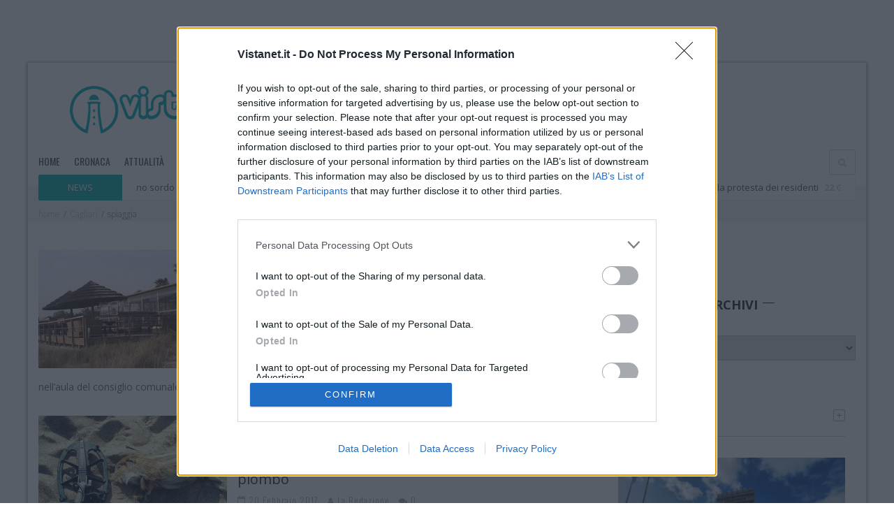

--- FILE ---
content_type: application/x-javascript
request_url: https://www.vistanet.it/cagliari/wp-content/themes/ponzi/js/jquery.mb.YTPlayer.js
body_size: 9051
content:
/*
 * ******************************************************************************
 *  jquery.mb.components
 *  file: jquery.mb.YTPlayer.js
 *
 *  Copyright (c) 2001-2013. Matteo Bicocchi (Pupunzi);
 *  Open lab srl, Firenze - Italy
 *  email: matteo@open-lab.com
 *  site: 	http://pupunzi.com
 *  blog:	http://pupunzi.open-lab.com
 * 	http://open-lab.com
 *
 *  Licences: MIT, GPL
 *  http://www.opensource.org/licenses/mit-license.php
 *  http://www.gnu.org/licenses/gpl.html
 *
 *  last modified: 16/12/13 23.46
 *  *****************************************************************************
 */

if(typeof ytp != "object")
	ytp ={};

function onYouTubePlayerAPIReady() {

	if(ytp.YTAPIReady)
		return;

	ytp.YTAPIReady=true;
	jQuery(document).trigger("YTAPIReady");
}

(function (jQuery, ytp) {

	ytp.isDevice = 'ontouchstart' in window;

	/*Browser detection patch*/
	if (!jQuery.browser) {
		jQuery.browser = {};
		jQuery.browser.mozilla = !1;
		jQuery.browser.webkit = !1;
		jQuery.browser.opera = !1;
		jQuery.browser.msie = !1;
		var nAgt = navigator.userAgent;
		jQuery.browser.ua = nAgt;
		jQuery.browser.name = navigator.appName;
		jQuery.browser.fullVersion = "" + parseFloat(navigator.appVersion);
		jQuery.browser.majorVersion = parseInt(navigator.appVersion, 10);
		var nameOffset, verOffset, ix;
		if (-1 != (verOffset = nAgt.indexOf("Opera")))jQuery.browser.opera = !0, jQuery.browser.name = "Opera", jQuery.browser.fullVersion = nAgt.substring(verOffset + 6), -1 != (verOffset = nAgt.indexOf("Version")) && (jQuery.browser.fullVersion = nAgt.substring(verOffset + 8)); else if (-1 != (verOffset = nAgt.indexOf("MSIE")))jQuery.browser.msie = !0, jQuery.browser.name = "Microsoft Internet Explorer", jQuery.browser.fullVersion = nAgt.substring(verOffset + 5); else if (-1 != nAgt.indexOf("Trident")) {
			jQuery.browser.msie = !0;
			jQuery.browser.name = "Microsoft Internet Explorer";
			var start = nAgt.indexOf("rv:") + 3, end = start + 4;
			jQuery.browser.fullVersion = nAgt.substring(start, end)
		} else-1 != (verOffset = nAgt.indexOf("Chrome")) ? (jQuery.browser.webkit = !0, jQuery.browser.name = "Chrome", jQuery.browser.fullVersion = nAgt.substring(verOffset + 7)) : -1 != (verOffset = nAgt.indexOf("Safari")) ? (jQuery.browser.webkit = !0, jQuery.browser.name = "Safari", jQuery.browser.fullVersion = nAgt.substring(verOffset + 7), -1 != (verOffset = nAgt.indexOf("Version")) && (jQuery.browser.fullVersion = nAgt.substring(verOffset + 8))) : -1 != (verOffset = nAgt.indexOf("AppleWebkit")) ? (jQuery.browser.webkit = !0, jQuery.browser.name = "Safari", jQuery.browser.fullVersion = nAgt.substring(verOffset + 7), -1 != (verOffset = nAgt.indexOf("Version")) && (jQuery.browser.fullVersion = nAgt.substring(verOffset + 8))) : -1 != (verOffset = nAgt.indexOf("Firefox")) ? (jQuery.browser.mozilla = !0, jQuery.browser.name = "Firefox", jQuery.browser.fullVersion = nAgt.substring(verOffset + 8)) : (nameOffset = nAgt.lastIndexOf(" ") + 1) < (verOffset = nAgt.lastIndexOf("/")) && (jQuery.browser.name = nAgt.substring(nameOffset, verOffset), jQuery.browser.fullVersion = nAgt.substring(verOffset + 1), jQuery.browser.name.toLowerCase() == jQuery.browser.name.toUpperCase() && (jQuery.browser.name = navigator.appName));
		-1 != (ix = jQuery.browser.fullVersion.indexOf(";")) && (jQuery.browser.fullVersion = jQuery.browser.fullVersion.substring(0, ix));
		-1 != (ix = jQuery.browser.fullVersion.indexOf(" ")) && (jQuery.browser.fullVersion = jQuery.browser.fullVersion.substring(0, ix));
		jQuery.browser.majorVersion = parseInt("" + jQuery.browser.fullVersion, 10);
		isNaN(jQuery.browser.majorVersion) && (jQuery.browser.fullVersion = "" + parseFloat(navigator.appVersion), jQuery.browser.majorVersion = parseInt(navigator.appVersion, 10));
		jQuery.browser.version = jQuery.browser.majorVersion
	}

	/*******************************************************************************
	 * jQuery.mb.components: jquery.mb.CSSAnimate
	 ******************************************************************************/

	jQuery.fn.CSSAnimate=function(a,b,k,l,f){return this.each(function(){var c=jQuery(this);if(0!==c.length&&a){"function"==typeof b&&(f=b,b=jQuery.fx.speeds._default);"function"==typeof k&&(f=k,k=0);"function"==typeof l&&(f=l,l="cubic-bezier(0.65,0.03,0.36,0.72)");if("string"==typeof b)for(var j in jQuery.fx.speeds)if(b==j){b=jQuery.fx.speeds[j];break}else b=null;if(jQuery.support.transition){var e="",h="transitionEnd";jQuery.browser.webkit?(e="-webkit-",h="webkitTransitionEnd"):jQuery.browser.mozilla? (e="-moz-",h="transitionend"):jQuery.browser.opera?(e="-o-",h="otransitionend"):jQuery.browser.msie&&(e="-ms-",h="msTransitionEnd");j=[];for(d in a){var g=d;"transform"===g&&(g=e+"transform",a[g]=a[d],delete a[d]);"transform-origin"===g&&(g=e+"transform-origin",a[g]=a[d],delete a[d]);j.push(g);c.css(g)||c.css(g,0)}d=j.join(",");c.css(e+"transition-property",d);c.css(e+"transition-duration",b+"ms");c.css(e+"transition-delay",k+"ms");c.css(e+"transition-timing-function",l);c.css(e+"backface-visibility", "hidden");setTimeout(function(){c.css(a)},0);setTimeout(function(){c.called||!f?c.called=!1:f()},b+20);c.on(h,function(a){c.off(h);c.css(e+"transition","");a.stopPropagation();"function"==typeof f&&(c.called=!0,f());return!1})}else{for(var d in a)"transform"===d&&delete a[d],"transform-origin"===d&&delete a[d],"auto"===a[d]&&delete a[d];if(!f||"string"===typeof f)f="linear";c.animate(a,b,f)}}})}; jQuery.fn.CSSAnimateStop=function(){var a="",b="transitionEnd";jQuery.browser.webkit?(a="-webkit-",b="webkitTransitionEnd"):jQuery.browser.mozilla?(a="-moz-",b="transitionend"):jQuery.browser.opera?(a="-o-",b="otransitionend"):jQuery.browser.msie&&(a="-ms-",b="msTransitionEnd");jQuery(this).css(a+"transition","");jQuery(this).off(b)}; jQuery.support.transition=function(){var a=(document.body||document.documentElement).style;return void 0!==a.transition||void 0!==a.WebkitTransition||void 0!==a.MozTransition||void 0!==a.MsTransition||void 0!==a.OTransition}();

	/*
	 * Metadata - jQuery plugin for parsing metadata from elements
	 * Copyright (c) 2006 John Resig, Yehuda Katz, Jörn Zaefferer, Paul McLanahan
	 * Dual licensed under the MIT and GPL licenses:
	 *   http://www.opensource.org/licenses/mit-license.php
	 *   http://www.gnu.org/licenses/gpl.html
	 */

	(function(c){c.extend({metadata:{defaults:{type:"class",name:"metadata",cre:/({.*})/,single:"metadata"},setType:function(b,c){this.defaults.type=b;this.defaults.name=c},get:function(b,f){var d=c.extend({},this.defaults,f);d.single.length||(d.single="metadata");var a=c.data(b,d.single);if(a)return a;a="{}";if("class"==d.type){var e=d.cre.exec(b.className);e&&(a=e[1])}else if("elem"==d.type){if(!b.getElementsByTagName)return;e=b.getElementsByTagName(d.name);e.length&&(a=c.trim(e[0].innerHTML))}else void 0!= b.getAttribute&&(e=b.getAttribute(d.name))&&(a=e);0>a.indexOf("{")&&(a="{"+a+"}");a=eval("("+a+")");c.data(b,d.single,a);return a}}});c.fn.metadata=function(b){return c.metadata.get(this[0],b)}})(jQuery);


	var getYTPVideoID=function(url){
		var movieURL;
		if(url.substr(0,16)=="http://youtu.be/"){
			movieURL= url.replace("http://youtu.be/","");
		}else if(url.indexOf("http")>-1){
			movieURL = url.match(/[\\?&]v=([^&#]*)/)[1];
		}else{
			movieURL = url
		}
		return movieURL;
	};


	jQuery.mbYTPlayer = {
		name           : "jquery.mb.YTPlayer",
		version        : "2.6.0",
		author         : "Matteo Bicocchi",
		defaults       : {
			containment            : "body",
			ratio                  : "16/9",
			showYTLogo             : false,
			videoURL               : null,
			startAt                : 0,
			stopAt                : 0,
			autoPlay               : true,
			vol                    :100,
			addRaster              : false,
			opacity                : 1,
			quality                : "default", //or “small”, “medium”, “large”, “hd720”, “hd1080”, “highres”
			mute                   : false,
			loop                   : true,
			showControls           : true,
			showAnnotations        : false,
			printUrl               : true,
			stopMovieOnClick       :false,
			realfullscreen         :true,
			onReady                : function (player) {},
			onStateChange          : function (player) {},
			onPlaybackQualityChange: function (player) {},
			onError                : function (player) {}
		},
		controls       : {
			play  : "P",
			pause : "p",
			mute  : "M",
			unmute: "A",
			onlyYT: "O",
			showSite: "R",
			ytLogo: "Y"
		},
		rasterImg      : "images/raster.png",
		rasterImgRetina: "images/raster@2x.png",

		locationProtocol: location.protocol != "file:" ? location.protocol : "http:",

		buildPlayer: function (options) {

			return this.each(function () {
				var YTPlayer = this;
				var $YTPlayer = jQuery(YTPlayer);

				YTPlayer.loop = 0;
				YTPlayer.opt = {};
				var property = {};

				$YTPlayer.addClass("mb_YTVPlayer");

				if (jQuery.metadata) {
					jQuery.metadata.setType("class");
					property = $YTPlayer.metadata();
				}

				if (jQuery.isEmptyObject(property))
					property = $YTPlayer.data("property") && typeof $YTPlayer.data("property") == "string" ? eval('(' + $YTPlayer.data("property") + ')') : $YTPlayer.data("property");

				jQuery.extend(YTPlayer.opt, jQuery.mbYTPlayer.defaults, options, property);

				var canGoFullscreen = !(jQuery.browser.msie || jQuery.browser.opera || self.location.href != top.location.href);

				if(!canGoFullscreen)
					YTPlayer.opt.realfullscreen = false;

				if (!$YTPlayer.attr("id"))
					$YTPlayer.attr("id", "id_" + new Date().getTime());

				YTPlayer.opt.id = YTPlayer.id;
				YTPlayer.isAlone = false;

				/*to maintain back compatibility
				 * ***********************************************************/
				if (YTPlayer.opt.isBgndMovie)
					YTPlayer.opt.containment = "body";

				if (YTPlayer.opt.isBgndMovie && YTPlayer.opt.isBgndMovie.mute != undefined)
					YTPlayer.opt.mute = YTPlayer.opt.isBgndMovie.mute;

				if (!YTPlayer.opt.videoURL)
					YTPlayer.opt.videoURL = $YTPlayer.attr("href");

				/************************************************************/

				var playerID = "mbYTP_" + YTPlayer.id;
				var videoID = this.opt.videoURL ? getYTPVideoID(this.opt.videoURL) : $YTPlayer.attr("href") ? getYTPVideoID($YTPlayer.attr("href")) : false;
				YTPlayer.videoID = videoID;


				YTPlayer.opt.showAnnotations = (YTPlayer.opt.showAnnotations) ? '0' : '3';
				var playerVars = { 'autoplay': 0, 'modestbranding': 1, 'controls': 0, 'showinfo': 0, 'rel': 0, 'enablejsapi': 1, 'version': 3, 'playerapiid': playerID, 'origin': '*', 'allowfullscreen': true, 'wmode': "transparent", 'iv_load_policy': YTPlayer.opt.showAnnotations};

				var canPlayHTML5 = false;
				var v = document.createElement('video');
				if (v.canPlayType ) { // && !jQuery.browser.msie
					canPlayHTML5 = true;
				}

				if (canPlayHTML5) //  && !(YTPlayer.isPlayList && jQuery.browser.msie)
					jQuery.extend(playerVars, {'html5': 1});

				if(jQuery.browser.msie && jQuery.browser.version < 9 ){
					this.opt.opacity = 1;
				}

				var playerBox = jQuery("<div/>").attr("id", playerID).addClass("playerBox");
				var overlay = jQuery("<div/>").css({position: "absolute", top: 0, left: 0, width: "100%", height: "100%"}).addClass("YTPOverlay"); //YTPlayer.isBackground ? "fixed" :

				YTPlayer.opt.containment = YTPlayer.opt.containment == "self" ? jQuery(this) : jQuery(YTPlayer.opt.containment);

				YTPlayer.isBackground = YTPlayer.opt.containment.get(0).tagName.toLowerCase() == "body";

				if (ytp.isDevice && YTPlayer.isBackground){
					$YTPlayer.hide();
					return;
				}

				if (YTPlayer.opt.addRaster) {
					var retina = (window.retina || window.devicePixelRatio > 1);
					overlay.addClass(retina ? "raster retina" : "raster");
				}else{
					overlay.removeClass("raster retina");
				}

				var wrapper = jQuery("<div/>").addClass("mbYTP_wrapper").attr("id", "wrapper_" + playerID);
				wrapper.css({position: "absolute", zIndex: 0, minWidth: "100%", minHeight: "100%",left:0, top:0, overflow: "hidden", opacity: 0});
				playerBox.css({position: "absolute", zIndex: 0, width: "100%", height: "100%", top: 0, left: 0, overflow: "hidden", opacity: this.opt.opacity});
				wrapper.append(playerBox);

				if (YTPlayer.isBackground && ytp.isInit)
					return;

				YTPlayer.opt.containment.children().each(function () {
					if (jQuery(this).css("position") == "static")
						jQuery(this).css("position", "relative");
				});

				if (YTPlayer.isBackground) {
					jQuery("body").css({position: "relative", minWidth: "100%", minHeight: "100%", zIndex: 1, boxSizing: "border-box"});
					wrapper.css({position: "fixed", top: 0, left: 0, zIndex: 0});
					$YTPlayer.hide();
					YTPlayer.opt.containment.prepend(wrapper);
				} else
					YTPlayer.opt.containment.prepend(wrapper);

				YTPlayer.wrapper = wrapper;

				playerBox.css({opacity: 1});

				if (!ytp.isDevice){
					playerBox.after(overlay);
					YTPlayer.overlay = overlay;
				}


				if(!YTPlayer.isBackground){
					overlay.on("mouseenter",function(){
						$YTPlayer.find(".mb_YTVPBar").addClass("visible");
					}).on("mouseleave",function(){
								$YTPlayer.find(".mb_YTVPBar").removeClass("visible");
							})
				}

				// add YT API to the header
				//jQuery("#YTAPI").remove();

				if(!ytp.YTAPIReady){
					jQuery("#YTAPI").remove();
					var tag = jQuery("<script></script>").attr({"src":jQuery.mbYTPlayer.locationProtocol+"//www.youtube.com/player_api?v=" + jQuery.mbYTPlayer.version, "id": "YTAPI"});
					jQuery("head title").after(tag);

					/*
										var tag = document.createElement('script');
										tag.src = jQuery.mbYTPlayer.locationProtocol+"//www.youtube.com/player_api";
										tag.id = "YTAPI";
										var firstScriptTag = document.getElementsByTagName('script')[0];
										firstScriptTag.parentNode.insertBefore(tag, firstScriptTag);
					*/

				}else{
					setTimeout(function(){
						jQuery(document).trigger("YTAPIReady");
					}, 100)
				}

				jQuery(document).on("YTAPIReady", function () {

					if ((YTPlayer.isBackground && ytp.isInit) || YTPlayer.opt.isInit)
						return;

					if(YTPlayer.isBackground && YTPlayer.opt.stopMovieOnClick)
						jQuery(document).off("mousedown.ytplayer").on("mousedown,.ytplayer",function(e){
							var target = jQuery(e.target);
							if(target.is("a") || target.parents().is("a")){
								$YTPlayer.pauseYTP();
							}
						});

					if (YTPlayer.isBackground)
						ytp.isInit = true;

					YTPlayer.opt.isInit = true;

					YTPlayer.opt.vol = YTPlayer.opt.vol ? YTPlayer.opt.vol : 100;

					jQuery.mbYTPlayer.getDataFromFeed(YTPlayer.videoID, YTPlayer);

					jQuery(YTPlayer).on("getVideoInfo_" + YTPlayer.opt.id, function () {

						if(ytp.isDevice && !YTPlayer.isBackground){
							new YT.Player(playerID, {
								height: '100%',
								width: '100%',
								videoId: YTPlayer.videoID,
								events: {
									'onReady': function(){
										playerBox.css({opacity: 1});
										YTPlayer.wrapper.css({opacity: 1});
										$YTPlayer.optimizeDisplay();
									},
									'onStateChange': function(){}
								}
							});
							return;
						}

						new YT.Player(playerID, {
							videoId   : YTPlayer.videoID.toString(),
							playerVars: playerVars,
							events    : {
								'onReady': function (event) {

									YTPlayer.player = event.target;

									if(YTPlayer.isReady)
										return;

									YTPlayer.isReady = true;

									YTPlayer.playerEl = YTPlayer.player.getIframe();
									$YTPlayer.optimizeDisplay();

									YTPlayer.videoID = videoID;

									jQuery(window).on("resize.YTP",function () {
										$YTPlayer.optimizeDisplay();
									});

									if (YTPlayer.opt.showControls)
										jQuery(YTPlayer).buildYTPControls();

									YTPlayer.player.setPlaybackQuality(YTPlayer.opt.quality);

									if (YTPlayer.opt.startAt > 0)
										YTPlayer.player.seekTo(parseFloat(YTPlayer.opt.startAt), true);

									YTPlayer.player.setVolume(YTPlayer.opt.vol);

									if (!YTPlayer.opt.autoPlay) {
										YTPlayer.player.pauseVideo();
										YTPlayer.checkForStartAt = setInterval(function () {
											if (YTPlayer.player.getCurrentTime() >= YTPlayer.opt.startAt) {
												clearInterval(YTPlayer.checkForStartAt);

												if (YTPlayer.opt.mute) {
													jQuery(YTPlayer).muteYTPVolume();
												}else{
													jQuery(YTPlayer).unmuteYTPVolume();
												}
											}
										}, 1);

									} else {
										$YTPlayer.playYTP();

										if (YTPlayer.opt.mute) {
											jQuery(YTPlayer).muteYTPVolume();
										}else{
											jQuery(YTPlayer).unmuteYTPVolume();
										}
									}

									if (typeof YTPlayer.opt.onReady == "function")
										YTPlayer.opt.onReady($YTPlayer);

									clearInterval(YTPlayer.getState);
									jQuery.mbYTPlayer.checkForState(YTPlayer);

								},

								'onStateChange'          : function (event) {

									/*
									 -1 (unstarted)
									 0 (ended)
									 1 (playing)
									 2 (paused)
									 3 (buffering)
									 5 (video cued).
									 */

									if (typeof event.target.getPlayerState != "function")
										return;
									var state = event.target.getPlayerState();

									if (typeof YTPlayer.opt.onStateChange == "function")
										YTPlayer.opt.onStateChange($YTPlayer, state);

									var controls = jQuery("#controlBar_" + YTPlayer.id);

									var data = YTPlayer.opt;

									if (state == 0) { // end
										if (YTPlayer.state == state)
											return;

										YTPlayer.state = state;
										YTPlayer.player.pauseVideo();
										var startAt = YTPlayer.opt.startAt ? YTPlayer.opt.startAt : 1;

										if (data.loop) {
											YTPlayer.wrapper.css({opacity: 0});
											$YTPlayer.playYTP();
											YTPlayer.player.seekTo(startAt,true);

										} else if (!YTPlayer.isBackground) {
											YTPlayer.player.seekTo(startAt, true);
											$YTPlayer.playYTP();
											setTimeout(function () {
												$YTPlayer.pauseYTP();
											}, 10);
										}

										if (!data.loop && YTPlayer.isBackground)
											YTPlayer.wrapper.CSSAnimate({opacity: 0}, 2000);
										else if (data.loop) {
											YTPlayer.wrapper.css({opacity: 0});
											YTPlayer.loop++;
										}

										controls.find(".mb_YTVPPlaypause").html(jQuery.mbYTPlayer.controls.play);
										jQuery(YTPlayer).trigger("YTPEnd");
									}

									if (state == 3) { // buffering
										if (YTPlayer.state == state)
											return;
										YTPlayer.state = state;
										YTPlayer.player.setPlaybackQuality(YTPlayer.opt.quality);
										controls.find(".mb_YTVPPlaypause").html(jQuery.mbYTPlayer.controls.play);
										jQuery(YTPlayer).trigger("YTPBuffering");
									}

									if (state == -1) { // unstarted
										if (YTPlayer.state == state)
											return;
										YTPlayer.state = state;

										YTPlayer.wrapper.css({opacity:0});

										jQuery(YTPlayer).trigger("YTPUnstarted");
									}

									if (state == 1) { // play
										if (YTPlayer.state == state)
											return;
										YTPlayer.state = state;
										YTPlayer.player.setPlaybackQuality(YTPlayer.opt.quality);

										if(YTPlayer.opt.mute){
											$YTPlayer.muteYTPVolume();
											YTPlayer.opt.mute = false;
										}

										if (YTPlayer.opt.autoPlay && YTPlayer.loop == 0) {
											YTPlayer.wrapper.CSSAnimate({opacity: YTPlayer.isAlone ? 1 : YTPlayer.opt.opacity}, 2000);
										} else if(!YTPlayer.isBackground) {
											YTPlayer.wrapper.css({opacity: YTPlayer.isAlone ? 1 : YTPlayer.opt.opacity});
											$YTPlayer.css({background: "rgba(0,0,0,0.5)"});
										}else{
											setTimeout(function () {
												jQuery(YTPlayer.playerEl).CSSAnimate({opacity: 1}, 2000);
												YTPlayer.wrapper.CSSAnimate({opacity: YTPlayer.opt.opacity}, 2000);
											}, 1000);
										}

										controls.find(".mb_YTVPPlaypause").html(jQuery.mbYTPlayer.controls.pause);

										jQuery(YTPlayer).trigger("YTPStart");

										if (typeof _gaq != "undefined")
											_gaq.push(['_trackEvent', 'YTPlayer', 'Play', (YTPlayer.title || YTPlayer.videoID.toString())]);

									}

									if (state == 2) { // pause
										if (YTPlayer.state == state)
											return;
										YTPlayer.state = state;
										controls.find(".mb_YTVPPlaypause").html(jQuery.mbYTPlayer.controls.play);
										jQuery(YTPlayer).trigger("YTPPause");
									}
								},
								'onPlaybackQualityChange': function (e) {
									if (typeof YTPlayer.opt.onPlaybackQualityChange == "function")
										YTPlayer.opt.onPlaybackQualityChange($YTPlayer);
								},
								'onError'                : function (err) {

									if(err.data == 2 && YTPlayer.isPlayList)
										jQuery(YTPlayer).playNext();

									if (typeof YTPlayer.opt.onError == "function")
										YTPlayer.opt.onError($YTPlayer, err);
								}
							}
						});
					});
				})
			});
		},

		getDataFromFeed: function (videoID, YTPlayer) {
			//Get video info from FEEDS API

			YTPlayer.videoID = videoID;
			if (!jQuery.browser.msie) { //!(jQuery.browser.msie && jQuery.browser.version<9)

				jQuery.getJSON(jQuery.mbYTPlayer.locationProtocol+'//gdata.youtube.com/feeds/api/videos/' + videoID + '?v=2&alt=jsonc', function (data, status, xhr) {

					YTPlayer.dataReceived = true;

					var videoData = data.data;

					YTPlayer.title = videoData.title;
					YTPlayer.videoData = videoData;

					if (YTPlayer.opt.ratio == "auto")
						if (videoData.aspectRatio && videoData.aspectRatio === "widescreen")
							YTPlayer.opt.ratio = "16/9";
						else
							YTPlayer.opt.ratio = "4/3";

					if(!YTPlayer.hasData){
						YTPlayer.hasData = true;

						if (!YTPlayer.isBackground) {
							var bgndURL = YTPlayer.videoData.thumbnail.hqDefault;
							jQuery(YTPlayer).css({background: "rgba(0,0,0,0.5) url(" + bgndURL + ") center center", backgroundSize: "cover"});
						}
						jQuery(YTPlayer).trigger("getVideoInfo_" + YTPlayer.opt.id);
					}
					jQuery(YTPlayer).trigger("YTPChanged");
				});

				setTimeout(function(){
					if(!YTPlayer.dataReceived && !YTPlayer.hasData){
						YTPlayer.hasData = true;
						jQuery(YTPlayer).trigger("getVideoInfo_" + YTPlayer.opt.id);
					}
					jQuery(YTPlayer).trigger("YTPChanged");
				},1500)

			} else {
				YTPlayer.opt.ratio == "auto" ? YTPlayer.opt.ratio = "16/9" : YTPlayer.opt.ratio;

				if(!YTPlayer.hasData){
					YTPlayer.hasData = true;
					setTimeout(function(){
						jQuery(YTPlayer).trigger("getVideoInfo_" + YTPlayer.opt.id);
					},100)
				}
				jQuery(YTPlayer).trigger("YTPChanged");
			}
		},

		getVideoID: function(){
			var YTPlayer = this.get(0);
			return YTPlayer.videoID || false ;
		},

		setVideoQuality: function(quality){
			var YTPlayer = this.get(0);
			YTPlayer.player.setPlaybackQuality(quality);
		},

		YTPlaylist : function(videos, shuffle, callback){
			var YTPlayer = this.get(0);

			YTPlayer.isPlayList = true;

			if(shuffle)
				videos = jQuery.shuffle(videos);

			if(!YTPlayer.videoID){
				YTPlayer.videos = videos;
				YTPlayer.videoCounter = 0;
				YTPlayer.videoLength = videos.length;

				jQuery(YTPlayer).data("property", videos[0]);
				jQuery(YTPlayer).mb_YTPlayer();
			}

			if(typeof callback == "function")
				jQuery(YTPlayer).on("YTPChanged",function(){
					callback(YTPlayer);
				});

			jQuery(YTPlayer).on("YTPEnd", function(){
				jQuery(YTPlayer).playNext();
			});
		},

		playNext: function(){
			var YTPlayer = this.get(0);
			YTPlayer.videoCounter++;
			if(YTPlayer.videoCounter>=YTPlayer.videoLength)
				YTPlayer.videoCounter = 0;
			jQuery(YTPlayer.playerEl).css({opacity:0});
			jQuery(YTPlayer).changeMovie(YTPlayer.videos[YTPlayer.videoCounter]);
		},

		playPrev: function(){
			var YTPlayer = this.get(0);
			YTPlayer.videoCounter--;
			if(YTPlayer.videoCounter<0)
				YTPlayer.videoCounter = YTPlayer.videoLength-1;
			jQuery(YTPlayer.playerEl).css({opacity:0});
			jQuery(YTPlayer).changeMovie(YTPlayer.videos[YTPlayer.videoCounter]);
		},

		changeMovie: function (opt) {
			var YTPlayer = this.get(0);

			var data = YTPlayer.opt;

			YTPlayer.opt.startAt = 0;
			YTPlayer.opt.stopAt = 0;

			if (opt) {
				jQuery.extend(data, opt);
			}

			YTPlayer.videoID = getYTPVideoID(data.videoURL);

			jQuery(YTPlayer).pauseYTP();
			var timer = jQuery.browser.msie ? 1000 : 0;
			jQuery(YTPlayer.playerEl).CSSAnimate({opacity:0},timer);

			setTimeout(function(){
				jQuery(YTPlayer).getPlayer().cueVideoByUrl(encodeURI(jQuery.mbYTPlayer.locationProtocol+"//www.youtube.com/v/" + YTPlayer.videoID) , YTPlayer.opt.startAt , YTPlayer.opt.quality);
				jQuery(YTPlayer).playYTP();
				jQuery(YTPlayer).one("YTPStart", function(){
					jQuery(YTPlayer.playerEl).CSSAnimate({opacity:1},timer);
				});
			},timer)

			if (YTPlayer.opt.mute) {
				jQuery(YTPlayer).muteYTPVolume();
			}else{
				jQuery(YTPlayer).unmuteYTPVolume();
			}

			if (YTPlayer.opt.addRaster) {
				var retina = (window.retina || window.devicePixelRatio > 1);
				YTPlayer.overlay.addClass(retina ? "raster retina" : "raster");
			}else{
				YTPlayer.overlay.removeClass("raster");
				YTPlayer.overlay.removeClass("retina");
			}

			jQuery("#controlBar_" + YTPlayer.id).remove();

			if (YTPlayer.opt.showControls)
				jQuery(YTPlayer).buildYTPControls();

			jQuery.mbYTPlayer.getDataFromFeed(YTPlayer.videoID, YTPlayer);
			jQuery(YTPlayer).optimizeDisplay();
			clearInterval(YTPlayer.getState);
			jQuery.mbYTPlayer.checkForState(YTPlayer);

		},

		getPlayer: function () {
			return jQuery(this).get(0).player;
		},

		playerDestroy: function () {
			var YTPlayer = this.get(0);
			ytp.YTAPIReady = false;
			ytp.isInit = false;
			YTPlayer.opt.isInit = false;
			YTPlayer.videoID = null;

			var playerBox = YTPlayer.wrapper;
			playerBox.remove();
			jQuery("#controlBar_" + YTPlayer.id).remove();
		},

		fullscreen: function(real) {

			var YTPlayer = this.get(0);

			var controls = jQuery("#controlBar_" + YTPlayer.id);
			var fullScreenBtn = controls.find(".mb_OnlyYT");
			var videoWrapper = YTPlayer.isBackground ? jQuery(YTPlayer.wrapper) : jQuery(YTPlayer);


			if(real){
				var fullscreenchange = jQuery.browser.mozilla ? "mozfullscreenchange" : jQuery.browser.webkit ? "webkitfullscreenchange" : "fullscreenchange";
				jQuery(document).off(fullscreenchange).on(fullscreenchange, function() {
					var isFullScreen = RunPrefixMethod(document, "IsFullScreen") || RunPrefixMethod(document, "FullScreen");

					if (!isFullScreen) {
						YTPlayer.isAlone = false;
						fullScreenBtn.html(jQuery.mbYTPlayer.controls.onlyYT)
						jQuery(YTPlayer).setVideoQuality(YTPlayer.opt.quality);
						jQuery(YTPlayer).removeClass("fullscreen");

						if (YTPlayer.isBackground){
							jQuery("body").after(controls);
						}else{
							YTPlayer.wrapper.before(controls);
						}
						jQuery(window).resize();


					}else{

						jQuery(YTPlayer).setVideoQuality("default");
					}
				});
			}

			if (!YTPlayer.isAlone) {

				if(YTPlayer.player.getPlayerState() != 1 && YTPlayer.player.getPlayerState() != 2)
					jQuery(YTPlayer).playYTP();

				if(real){
					YTPlayer.wrapper.append(controls);

					launchFullscreen(videoWrapper.get(0));
					jQuery(YTPlayer).addClass("fullscreen");

				} else
					videoWrapper.css({zIndex: 10000}).CSSAnimate({opacity: 1}, 1000, 0);


				jQuery(YTPlayer).trigger("YTPFullScreenStart");

				fullScreenBtn.html(jQuery.mbYTPlayer.controls.showSite)
				YTPlayer.isAlone = true;

			} else {

				if(real){
					cancelFullscreen();
				} else{
					videoWrapper.CSSAnimate({opacity: YTPlayer.opt.opacity}, 500);
					videoWrapper.css({zIndex: 0});
				}

				jQuery(YTPlayer).trigger("YTPFullScreenEnd");

				fullScreenBtn.html(jQuery.mbYTPlayer.controls.onlyYT)
				YTPlayer.isAlone = false;
			}

			function RunPrefixMethod(obj, method) {
				var pfx = ["webkit", "moz", "ms", "o", ""];
				var p = 0, m, t;
				while (p < pfx.length && !obj[m]) {
					m = method;
					if (pfx[p] == "") {
						m = m.substr(0,1).toLowerCase() + m.substr(1);
					}
					m = pfx[p] + m;
					t = typeof obj[m];
					if (t != "undefined") {
						pfx = [pfx[p]];
						return (t == "function" ? obj[m]() : obj[m]);
					}
					p++;
				}
			}

			function launchFullscreen(element) {
				RunPrefixMethod(element, "RequestFullScreen");
			}

			function cancelFullscreen() {
				if (RunPrefixMethod(document, "FullScreen") || RunPrefixMethod(document, "IsFullScreen")) {
					RunPrefixMethod(document, "CancelFullScreen");
				}
			}
		},

		playYTP: function () {
			var YTPlayer = this.get(0);

			if(typeof YTPlayer.player === "undefined")
				return;

			var controls = jQuery("#controlBar_" + YTPlayer.id);
			var playBtn = controls.find(".mb_YTVPPlaypause");
			playBtn.html(jQuery.mbYTPlayer.controls.pause);
			YTPlayer.player.playVideo();

			YTPlayer.wrapper.CSSAnimate({opacity: YTPlayer.opt.opacity}, 2000);
			jQuery(YTPlayer).on("YTPStart", function(){
				jQuery(YTPlayer).css("background", "none");
			})
		},

		toggleLoops: function () {
			var YTPlayer = this.get(0);
			var data = YTPlayer.opt;
			if (data.loop == 1) {
				data.loop = 0;
			} else {
				if(data.startAt) {
					YTPlayer.player.seekTo(data.startAt);
				} else {
					YTPlayer.player.playVideo();
				}
				data.loop = 1;
			}
		},

		stopYTP: function () {
			var YTPlayer = this.get(0);
			var controls = jQuery("#controlBar_" + YTPlayer.id);
			var playBtn = controls.find(".mb_YTVPPlaypause");
			playBtn.html(jQuery.mbYTPlayer.controls.play);
			YTPlayer.player.stopVideo();
		},

		pauseYTP: function () {
			var YTPlayer = this.get(0);
			var data = YTPlayer.opt;
			var controls = jQuery("#controlBar_" + YTPlayer.id);
			var playBtn = controls.find(".mb_YTVPPlaypause");
			playBtn.html(jQuery.mbYTPlayer.controls.play);
			YTPlayer.player.pauseVideo();
		},

		seekToYTP: function(val) {
			var YTPlayer = this.get(0);
			YTPlayer.player.seekTo(val,true);
		},

		setYTPVolume: function (val) {
			var YTPlayer = this.get(0);
			if (!val && !YTPlayer.opt.vol && player.getVolume() == 0)
				jQuery(YTPlayer).unmuteYTPVolume();
			else if ((!val && YTPlayer.player.getVolume() > 0) || (val && YTPlayer.player.getVolume() == val))
				jQuery(YTPlayer).muteYTPVolume();
			else
				YTPlayer.opt.vol = val;
			YTPlayer.player.setVolume(YTPlayer.opt.vol);
		},

		muteYTPVolume: function () {
			var YTPlayer = this.get(0);
			YTPlayer.opt.vol = YTPlayer.player.getVolume() || 50;
			YTPlayer.player.mute();
			YTPlayer.player.setVolume(0);
			var controls = jQuery("#controlBar_" + YTPlayer.id);
			var muteBtn = controls.find(".mb_YTVPMuteUnmute");
			muteBtn.html(jQuery.mbYTPlayer.controls.unmute);
		},

		unmuteYTPVolume: function () {
			var YTPlayer = this.get(0);

			YTPlayer.player.unMute();
			YTPlayer.player.setVolume(YTPlayer.opt.vol);

			var controls = jQuery("#controlBar_" + YTPlayer.id);
			var muteBtn = controls.find(".mb_YTVPMuteUnmute");
			muteBtn.html(jQuery.mbYTPlayer.controls.mute);
		},

		manageYTPProgress: function () {
			var YTPlayer = this.get(0);
			var controls = jQuery("#controlBar_" + YTPlayer.id);
			var progressBar = controls.find(".mb_YTVPProgress");
			var loadedBar = controls.find(".mb_YTVPLoaded");
			var timeBar = controls.find(".mb_YTVTime");
			var totW = progressBar.outerWidth();

			var currentTime = Math.floor(YTPlayer.player.getCurrentTime());
			var totalTime = Math.floor(YTPlayer.player.getDuration());
			var timeW = (currentTime * totW) / totalTime;
			var startLeft = 0;

			var loadedW = YTPlayer.player.getVideoLoadedFraction() * 100;

			loadedBar.css({left: startLeft, width: loadedW + "%"});
			timeBar.css({left: 0, width: timeW});
			return {totalTime: totalTime, currentTime: currentTime};
		},

		buildYTPControls: function () {
			var YTPlayer = this.get(0);
			var data = YTPlayer.opt;

			if(jQuery("#controlBar_"+ YTPlayer.id).length)
				return;

			var controlBar = jQuery("<span/>").attr("id", "controlBar_" + YTPlayer.id).addClass("mb_YTVPBar").css({whiteSpace: "noWrap", position: YTPlayer.isBackground ? "fixed" : "absolute", zIndex: YTPlayer.isBackground ? 10000 : 1000}).hide();
			var buttonBar = jQuery("<div/>").addClass("buttonBar");
			var playpause = jQuery("<span>" + jQuery.mbYTPlayer.controls.play + "</span>").addClass("mb_YTVPPlaypause ytpicon").click(function () {
				if (YTPlayer.player.getPlayerState() == 1)
					jQuery(YTPlayer).pauseYTP();
				else
					jQuery(YTPlayer).playYTP();
			});

			var MuteUnmute = jQuery("<span>" + jQuery.mbYTPlayer.controls.mute + "</span>").addClass("mb_YTVPMuteUnmute ytpicon").click(function () {
				if (YTPlayer.player.getVolume()==0) {
					jQuery(YTPlayer).unmuteYTPVolume();
				} else {
					jQuery(YTPlayer).muteYTPVolume();
				}
			});

			var idx = jQuery("<span/>").addClass("mb_YTVPTime");

			var vURL = data.videoURL;
			if(vURL.indexOf("http") < 0)
				vURL = jQuery.mbYTPlayer.locationProtocol+"//www.youtube.com/watch?v="+data.videoURL;
			var movieUrl = jQuery("<span/>").html(jQuery.mbYTPlayer.controls.ytLogo).addClass("mb_YTVPUrl ytpicon").attr("title", "view on YouTube").on("click", function () {window.open(vURL, "viewOnYT")});
			var onlyVideo = jQuery("<span/>").html(jQuery.mbYTPlayer.controls.onlyYT).addClass("mb_OnlyYT ytpicon").on("click",function () {jQuery(YTPlayer).fullscreen(data.realfullscreen);});

			var progressBar = jQuery("<div/>").addClass("mb_YTVPProgress").css("position", "absolute").click(function (e) {
				timeBar.css({width: (e.clientX - timeBar.offset().left)});
				YTPlayer.timeW = e.clientX - timeBar.offset().left;
				controlBar.find(".mb_YTVPLoaded").css({width: 0});
				var totalTime = Math.floor(YTPlayer.player.getDuration());
				YTPlayer.goto = (timeBar.outerWidth() * totalTime) / progressBar.outerWidth();

				YTPlayer.player.seekTo(parseFloat(YTPlayer.goto), true);
				controlBar.find(".mb_YTVPLoaded").css({width: 0});
			});

			var loadedBar = jQuery("<div/>").addClass("mb_YTVPLoaded").css("position", "absolute");
			var timeBar = jQuery("<div/>").addClass("mb_YTVTime").css("position", "absolute");

			progressBar.append(loadedBar).append(timeBar);
			buttonBar.append(playpause).append(MuteUnmute).append(idx);

			if (data.printUrl){
				buttonBar.append(movieUrl);
			}

			if (YTPlayer.isBackground || (YTPlayer.opt.realfullscreen && !YTPlayer.isBackground))
				buttonBar.append(onlyVideo);

			controlBar.append(buttonBar).append(progressBar);

			if (!YTPlayer.isBackground) {
				controlBar.addClass("inlinePlayer");
				YTPlayer.wrapper.before(controlBar);
			} else {
				jQuery("body").after(controlBar);
			}
			controlBar.fadeIn();
		},

		checkForState:function(YTPlayer){

			var controlBar = jQuery("#controlBar_" + YTPlayer.id);
			var data = YTPlayer.opt;
			var startAt = YTPlayer.opt.startAt ? YTPlayer.opt.startAt : 1;
			var stopAt = YTPlayer.opt.stopAt > YTPlayer.opt.startAt ? YTPlayer.opt.stopAt : 0;
			stopAt = stopAt < YTPlayer.player.getDuration() ? stopAt : 0;

			YTPlayer.getState = setInterval(function () {
				var prog = jQuery(YTPlayer).manageYTPProgress();

				controlBar.find(".mb_YTVPTime").html(jQuery.mbYTPlayer.formatTime(prog.currentTime) + " / " + jQuery.mbYTPlayer.formatTime(prog.totalTime));

				if (YTPlayer.player.getPlayerState() == 1 && (parseFloat(YTPlayer.player.getDuration() - 3) < YTPlayer.player.getCurrentTime() || (stopAt > 0 && parseFloat(YTPlayer.player.getCurrentTime()) > stopAt)) ) {

					if(!data.loop){
						YTPlayer.player.pauseVideo();
						YTPlayer.wrapper.CSSAnimate({opacity: 0}, 2000,function(){
							YTPlayer.player.seekTo(startAt, true);

							if (!YTPlayer.isBackground) {
								var bgndURL = YTPlayer.videoData.thumbnail.hqDefault;
								jQuery(YTPlayer).css({background: "rgba(0,0,0,0.5) url(" + bgndURL + ") center center", backgroundSize: "cover"});
							}
						});
					}else
						YTPlayer.player.seekTo(startAt);
					jQuery(YTPlayer).trigger("YTPEnd");
				}
			}, 1);

		},

		formatTime      : function (s) {
			var min = Math.floor(s / 60);
			var sec = Math.floor(s - (60 * min));
			return (min < 9 ? "0" + min : min) + " : " + (sec < 9 ? "0" + sec : sec);
		}
	};

	jQuery.fn.toggleVolume = function () {
		var YTPlayer = this.get(0);
		if (!YTPlayer)
			return;

		if (YTPlayer.player.isMuted()) {
			jQuery(YTPlayer).unmuteYTPVolume();
			return true;
		} else {
			jQuery(YTPlayer).muteYTPVolume();
			return false;
		}
	};

	jQuery.fn.optimizeDisplay = function () {

		var YTPlayer = this.get(0);
		var data = YTPlayer.opt;
		var playerBox = jQuery(YTPlayer.playerEl);
		var win = {};
		var el = !YTPlayer.isBackground ? data.containment : jQuery(window);

		win.width = el.width();
		win.height = el.height();

		var margin = 24;
		var vid = {};
		vid.width = win.width + ((win.width * margin) / 100);
		vid.height = data.ratio == "16/9" ? Math.ceil((9 * win.width) / 16) : Math.ceil((3 * win.width) / 4);
		vid.marginTop = -((vid.height - win.height) / 2);
		vid.marginLeft = -((win.width * (margin / 2)) / 100);

		if (vid.height < win.height) {
			vid.height = win.height + ((win.height * margin) / 100);
			vid.width = data.ratio == "16/9" ? Math.floor((16 * win.height) / 9) : Math.floor((4 * win.height) / 3);
			vid.marginTop = -((win.height * (margin / 2)) / 100);
			vid.marginLeft = -((vid.width - win.width) / 2);
		}
		playerBox.css({width: vid.width, height: vid.height, marginTop: vid.marginTop, marginLeft: vid.marginLeft});
	};

	jQuery.shuffle = function(arr) {
		var newArray = arr.slice();
		var len = newArray.length;
		var i = len;
		while (i--) {
			var p = parseInt(Math.random()*len);
			var t = newArray[i];
			newArray[i] = newArray[p];
			newArray[p] = t;
		}
		return newArray;
	};

	/*Exposed method for external use*/

	jQuery.fn.mb_YTPlayer = jQuery.mbYTPlayer.buildPlayer;
	jQuery.fn.YTPlaylist = jQuery.mbYTPlayer.YTPlaylist;
	jQuery.fn.playNext = jQuery.mbYTPlayer.playNext;
	jQuery.fn.playPrev = jQuery.mbYTPlayer.playPrev;
	jQuery.fn.changeMovie = jQuery.mbYTPlayer.changeMovie;
	jQuery.fn.getVideoID = jQuery.mbYTPlayer.getVideoID;
	jQuery.fn.getPlayer = jQuery.mbYTPlayer.getPlayer;
	jQuery.fn.playerDestroy = jQuery.mbYTPlayer.playerDestroy;
	jQuery.fn.fullscreen = jQuery.mbYTPlayer.fullscreen;
	jQuery.fn.buildYTPControls = jQuery.mbYTPlayer.buildYTPControls;
	jQuery.fn.playYTP = jQuery.mbYTPlayer.playYTP;
	jQuery.fn.toggleLoops = jQuery.mbYTPlayer.toggleLoops;
	jQuery.fn.stopYTP = jQuery.mbYTPlayer.stopYTP;
	jQuery.fn.pauseYTP = jQuery.mbYTPlayer.pauseYTP;
	jQuery.fn.seekToYTP = jQuery.mbYTPlayer.seekToYTP;
	jQuery.fn.muteYTPVolume = jQuery.mbYTPlayer.muteYTPVolume;
	jQuery.fn.unmuteYTPVolume = jQuery.mbYTPlayer.unmuteYTPVolume;
	jQuery.fn.setYTPVolume = jQuery.mbYTPlayer.setYTPVolume;
	jQuery.fn.setVideoQuality = jQuery.mbYTPlayer.setVideoQuality;
	jQuery.fn.manageYTPProgress = jQuery.mbYTPlayer.manageYTPProgress;

})(jQuery, ytp);
